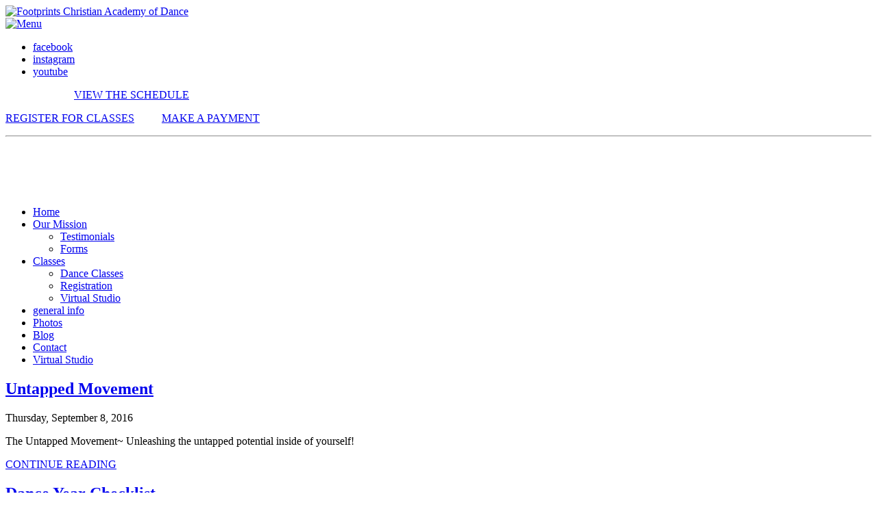

--- FILE ---
content_type: text/html; charset=utf-8
request_url: http://dancewithfootprints.com/Blog/pager/299/page/6
body_size: 8872
content:
<!DOCTYPE html>
<html  lang="en-US">
<head id="Head">
<!--*********************************************-->
<!-- DNN Platform - http://www.dnnsoftware.com   -->
<!-- Copyright (c) 2002-2015, by DNN Corporation -->
<!--*********************************************-->
<meta content="text/html; charset=UTF-8" http-equiv="Content-Type" /><title>
	Blog | Footprints Christian Academy of Dance | Loranger, LA
</title><meta id="MetaDescription" name="DESCRIPTION" content="The Footprints blog talks about all of the classes and other current events happening at our dance studio.  " /><meta id="MetaKeywords" name="KEYWORDS" content=",DotNetNuke,DNN" /><meta id="MetaGenerator" name="GENERATOR" content="DotNetNuke " /><meta id="MetaRobots" name="ROBOTS" content="INDEX, FOLLOW" /><link href="/Resources/Shared/stylesheets/dnndefault/7.0.0/default.css?cdv=43" type="text/css" rel="stylesheet"/><link href="/Portals/_default/Skins/FDA-Theme/skin.css?cdv=43" type="text/css" rel="stylesheet"/><link href="/DesktopModules/EasyDNNnews/Templates/_default/Ozone/Ozone.css?cdv=43" type="text/css" rel="stylesheet"/><link href="/Portals/_default/Containers/FDA-Container/container.css?cdv=43" type="text/css" rel="stylesheet"/><link href="/Portals/0/portal.css?cdv=43" type="text/css" rel="stylesheet"/><link href="/DesktopModules/EasyDNNNews/static/rateit/css/rateit.css?cdv=43" type="text/css" rel="stylesheet"/><script src="/DesktopModules/EasyDNNNews/js/eds1.8.2.js?cdv=43" type="text/javascript"></script><script src="/Resources/libraries/jQuery/01_09_01/jquery.js?cdv=43" type="text/javascript"></script><script src="/Resources/libraries/jQuery-UI/01_11_03/jquery-ui.js?cdv=43" type="text/javascript"></script><!--[if IE 8]><link id="IE8Minus" rel="stylesheet" type="text/css" href="/Portals/_default/Skins/FDA-Theme/css/ie8style.css" /><![endif]-->     
        
			    <script type="text/javascript">
			      var _gaq = _gaq || [];
			      _gaq.push(['_setAccount', 'Tracking ID UA-81951202-1']);
			      _gaq.push(['_trackPageview']);
			      
			 
			      (function() {
				    var ga = document.createElement('script'); ga.type = 'text/javascript'; ga.async = true;
				    ga.src = ('https:' == document.location.protocol ? 'https://' : 'http://') + 'stats.g.doubleclick.net/dc.js';
				    var s = document.getElementsByTagName('script')[0]; s.parentNode.insertBefore(ga, s);
			      })();
			    </script>
        
		  <link rel='SHORTCUT ICON' href='/Portals/0/footprints-favicon.ico?ver=2016-08-02-125310-427' type='image/x-icon' /><meta name="viewport" content="width=device-width, initial-scale=1.0" /><script id="eds_js1_1" src="/DesktopModules/EasyDNNnews/static/EasyDnnSolutions/EasyDnnSolutions_1.1.js" type="text/javascript" data-minor-version="0" data-init-json="{&quot;instanceGlobal&quot;: &quot;EasyDnnSolutions1_1_instance&quot;,&quot;google&quot;: {&quot;maps&quot;: {&quot;api&quot;: {&quot;key&quot;: &quot;&quot;,&quot;libraries&quot;: [&quot;geometry&quot;, &quot;places&quot;]}}}}"></script></head>
<body id="Body">
    
    <form method="post" action="/Blog/pager/299/page/6" id="Form" enctype="multipart/form-data">
<div class="aspNetHidden">
<input type="hidden" name="StylesheetManager_TSSM" id="StylesheetManager_TSSM" value="" />
<input type="hidden" name="ScriptManager_TSM" id="ScriptManager_TSM" value="" />
<input type="hidden" name="__EVENTTARGET" id="__EVENTTARGET" value="" />
<input type="hidden" name="__EVENTARGUMENT" id="__EVENTARGUMENT" value="" />
<input type="hidden" name="__VIEWSTATE" id="__VIEWSTATE" value="Z7mCfY8/33y4dPTgevzxDRDC9YLhteWP3fxIAvNkN2nZW12yqgZOEjKjN3F6ucSirlVcYN8ijfF7Mf5wS/nf38KDTVoRVuTdwOLFQBtikb/YkNhYXv3OM0qivwJd4yNFQaPPmPqygX9fCX7bMMJXR7svCpxShTcC9D+8fBANFcLDf7m2xOgugY/wbXYXqZTX7lumUMNgMitPBYSdoLxqCKKqCxWcp2oCuYKVV94LQ264efPRpsn8xI/fE/Gkznzv6mw8tMkaHwPeNGw///Vs6EdYQ30QdT1tMK/3Gx8utgEXdVbFVPZcEiXMok79fSDQmK/BKUZQk+XTjIvx5h9FCS46Wnp4LDBWO9V+lUzPH14ZcHqgkS3vbbeMmcCei1qvXMr0QHk3aY/JCroCMXFmZLB8pBoXa9soZD235TPVmIrezFD1CxupRQ0r7Yunn8iiHY5xZA==" />
</div>

<script type="text/javascript">
//<![CDATA[
var theForm = document.forms['Form'];
if (!theForm) {
    theForm = document.Form;
}
function __doPostBack(eventTarget, eventArgument) {
    if (!theForm.onsubmit || (theForm.onsubmit() != false)) {
        theForm.__EVENTTARGET.value = eventTarget;
        theForm.__EVENTARGUMENT.value = eventArgument;
        theForm.submit();
    }
}
//]]>
</script>


<script src="/WebResource.axd?d=pynGkmcFUV0ilYfk3dP77FkAFugINhApzrBuONcGgvG8_HywD36-Y2OyPjY1&amp;t=638285899360000000" type="text/javascript"></script>


<script src="/Telerik.Web.UI.WebResource.axd?_TSM_HiddenField_=ScriptManager_TSM&amp;compress=1&amp;_TSM_CombinedScripts_=%3b%3bSystem.Web.Extensions%2c+Version%3d4.0.0.0%2c+Culture%3dneutral%2c+PublicKeyToken%3d31bf3856ad364e35%3aen-US%3ad20f15a2-81e5-4f24-80b9-9fe501a4ce09%3aea597d4b%3ab25378d2" type="text/javascript"></script>
<div class="aspNetHidden">

	<input type="hidden" name="__VIEWSTATEGENERATOR" id="__VIEWSTATEGENERATOR" value="CA0B0334" />
	<input type="hidden" name="__VIEWSTATEENCRYPTED" id="__VIEWSTATEENCRYPTED" value="" />
	<input type="hidden" name="__EVENTVALIDATION" id="__EVENTVALIDATION" value="ysMBCtdM54p42aQWDCahFKu277uMOMLfFupTDjqZ3hqDUEJPslZWy/fslYlQGFdF9kC0TkYYL+nDP3wA/xl982glObckdQq69gYEpiwOUX1MhiBw" />
</div><script src="/js/dnn.js?cdv=43" type="text/javascript"></script><script src="/js/dnn.modalpopup.js?cdv=43" type="text/javascript"></script><script src="/Resources/Shared/Scripts/jquery/jquery.hoverIntent.min.js?cdv=43" type="text/javascript"></script><script src="/js/dnncore.js?cdv=43" type="text/javascript"></script><script src="/DesktopModules/EasyDNNNews/js/jquery.rateit.js?cdv=43" type="text/javascript"></script><script src="/Resources/Shared/Scripts/dnn.jquery.js?cdv=43" type="text/javascript"></script><script src="/DesktopModules/EasyDNNNews/js/jquery.cookie.js?cdv=43" type="text/javascript"></script><script type="text/javascript">
//<![CDATA[
Sys.WebForms.PageRequestManager._initialize('ScriptManager', 'Form', [], [], [], 90, '');
//]]>
</script>

        
        
        
<!--[if lt IE 9]>
<script src="https://html5shim.googlecode.com/svn/trunk/html5.js"></script>
<![endif]-->



<div id="ControlPanelWrapper">
  
</div>
<div id="skin_wrapper" class="Inner">
  <!--start skin header-->
 <div id="skin_header">
  <div class="skin_width">
   <div class="row dnnpane">
    <div class="col-sm-3">
     <div class="logo_style">
      <!--site logo-->
      <div class="site_logo">
        <a id="dnn_dnnLOGO_hypLogo" title="Footprints Christian Academy of Dance" href="http://dancewithfootprints.com/"><img id="dnn_dnnLOGO_imgLogo" src="/Portals/0/Footprints-Logo-Resized.png?ver=2016-08-02-123821-567" alt="Footprints Christian Academy of Dance" /></a>
      </div>
       <!--mobile menu button-->
       <div class="mobile_nav"><a href="#" class="menuclick"><img alt="Menu" class="click_img" src="/Portals/_default/Skins/FDA-Theme/images/blank.gif" /></a></div>
      </div>
      </div>
      <div class="col-sm-9">
        <div id="dnn_TopContactPane" class="TopContactPane"><div class="DnnModule DnnModule-DNN_HTML DnnModule-425"><a name="425"></a><div id="dnn_ctr425_ContentPane" class="NoPaddingNoTitleContentPane"><!-- Start_Module_425 --><div id="dnn_ctr425_ModuleContent" class="DNNModuleContent ModDNNHTMLC">
	<div id="dnn_ctr425_HtmlModule_lblContent" class="Normal">
	<div class="topcontact">
<ul>
 <li class="facebook"><a href="https://www.facebook.com/dancefootprints"><em class="icon-facebook"></em>facebook</a></li>
 <li class="instagramm"><a href="https://www.instagram.com/footprintsdance/"><em class="icon-instagramm"></em>instagram</a></li>
 <li class="youtube"><a href="https://www.youtube.com/channel/UCvKuEFKbH8pED5yomEU-Ilw/videos"><em class="icon-youtube-play"></em>youtube</a></li>
</ul>

<p class="youtube">&nbsp; &nbsp; &nbsp; &nbsp; &nbsp; &nbsp; &nbsp; &nbsp; &nbsp; &nbsp; &nbsp; &nbsp; &nbsp;<a href="https://app.thestudiodirector.com/footprintschristianacad/portal.sd?page=Enroll&amp;meth=search&amp;CLASS_TYPE=&amp;LOCATION=&amp;DAYS=127&amp;START_TIME=&amp;INSTRUCTOR=&amp;AVAIL=">VIEW THE SCHEDULE</a>&nbsp; &nbsp; &nbsp; &nbsp; &nbsp; &nbsp; &nbsp; &nbsp;&nbsp;</p>

<p class="youtube"><a href="https://app.thestudiodirector.com/footprintschristianacad/portal.sd?page=Register">REGISTER FOR CLASSES</a>&nbsp; &nbsp; &nbsp; &nbsp; &nbsp; <a href="https://app.thestudiodirector.com/footprintschristianacad/portal.sd?page=Login">MAKE A PAYMENT</a></p>

<hr />
<h2 class="youtube" style="font-style:italic;">&nbsp;</h2>

<p class="youtube">&nbsp;</p>
</div>

</div>

</div><!-- End_Module_425 --></div>









</div></div>
        <!--start skin menu-->
        <div class="siteNAV">
            <nav class="menu_box">
              <div id="standardMenu">
  <ul class="rootMenu">
    <li class="item first child-1"><a href="http://dancewithfootprints.com/" target=""><span>Home</span></a></li>
    <li class="item haschild child-2"><a href="http://dancewithfootprints.com/Our-Mission" target=""><span>Our Mission<i class="navarrow"></i></span></a><div class="subMenu">
        <ul>
          <li class="item first child-1"><a href="http://dancewithfootprints.com/Our-Mission/Testimonials" target=""><span>Testimonials</span></a></li>
          <li class="item last child-2"><a href="http://dancewithfootprints.com/Our-Mission/Forms" target=""><span>Forms</span></a></li>
        </ul>
      </div>
    </li>
    <li class="item haschild child-3"><a href="http://dancewithfootprints.com/Classes" target=""><span>Classes<i class="navarrow"></i></span></a><div class="subMenu">
        <ul>
          <li class="item first child-1"><a href="http://dancewithfootprints.com/Classes/Dance-Classes" target=""><span>Dance Classes</span></a></li>
          <li class="item child-2"><a href="http://dancewithfootprints.com/Classes/Registration" target=""><span>Registration</span></a></li>
          <li class="item last child-3"><a href="http://dancewithfootprints.com/special-events" target=""><span>Virtual Studio</span></a></li>
        </ul>
      </div>
    </li>
    <li class="item child-4"><a href="http://dancewithfootprints.com/general-info" target=""><span>general info</span></a></li>
    <li class="item child-5"><a href="http://dancewithfootprints.com/Photos" target=""><span>Photos</span></a></li>
    <li class="item selected breadcrumb child-6"><a href="http://dancewithfootprints.com/Blog" target=""><span>Blog</span></a></li>
    <li class="item child-7"><a href="http://dancewithfootprints.com/Contact" target=""><span>Contact</span></a></li>
    <li class="item last child-8"><a href="http://dancewithfootprints.com/Virtual-Studio" target=""><span>Virtual Studio</span></a></li>
  </ul>
</div>
            </nav>
        </div>
        <!--end skin menu-->
      </div>
    </div>
   </div>
  </div>
  <!--end skin header-->

  <!--start main area-->
  <div class="skin_main_inner">
    <!--start site banner-->
    <div class="skin_banner">
      <div id="dnn_BannerPane" class="bannerpane DNNEmptyPane"></div>
    </div>
    <!--end site banner-->
    <!--start site Content Top-->
    <div id="Content_Top">
        <div class="skin_top_content">
         <div class="skin_width">
          <div class="row dnnpane">
            <div id="dnn_ContentPane" class="content_grid12 col-sm-12"><div class="DnnModule DnnModule-EasyDNNnews DnnModule-434"><a name="434"></a><div id="dnn_ctr434_ContentPane" class="NoTitleBottomPaddingContentPane"><!-- Start_Module_434 --><div id="dnn_ctr434_ModuleContent" class="DNNModuleContent ModEasyDNNnewsC">
	
<script type="text/javascript">
	/*<![CDATA[*/
	
	
	
	
	
	
	
	

	eds1_8(function ($) {
		if (typeof edn_fluidvids != 'undefined')
			edn_fluidvids.init({
				selector: ['.edn_fluidVideo iframe'],
				players: ['www.youtube.com', 'player.vimeo.com']
			});
		

	});
	/*]]>*/
</script>



<div id="EDN_Ozone" class="news eds_subCollection_news eds_news_Ozone eds_template_List_Article_Blog eds_templateGroup_listArticleDefault eds_styleSwitchCriteria_module_434">
	

	

	<div id="dnn_ctr434_ViewEasyDNNNewsMain_ctl00_pnlListArticles">
		
		
		<!--ArticleRepeat:Before:-->
<div class="edn_434_article_list_wrapper"><!--ArticleTemplate-->
<article class="edn_article bloglist edn_clearFix">
	
	<h2 class="edn_articleTitle"><a href="http://dancewithfootprints.com/Blog/untapped-movement" target="_self">Untapped Movement</a></h2>
	
	<div class="edn_metaDetails">
		<time>Thursday, September 8, 2016</time>
	</div>
	<div class="edn_articleSummary"><p>The Untapped Movement~ Unleashing the untapped potential inside of yourself!</p></div>
	<div class="edn_readMoreButtonWrapper"><a class="edn_readMore edn_readMoreButton" href="http://dancewithfootprints.com/Blog/untapped-movement" target="_self">CONTINUE READING</a></div>
</article>
<!--ArticleTemplate-->
<article class="edn_article bloglist edn_clearFix">
	
	<h2 class="edn_articleTitle"><a href="http://dancewithfootprints.com/Blog/dance-year-checklist" target="_self">Dance Year Checklist</a></h2>
	
	<div class="edn_metaDetails">
		<time>Wednesday, August 3, 2016</time>
	</div>
	<div class="edn_articleSummary"><p>I am so excited to begin the new dance year! I love seeing all the fresh new faces! I also enjoy being reunited with all the returning faces after having a few weeks off! With the new dance year starting along with a new school year, you may be asking yourself, &ldquo;How can I get my child ready for class?&rdquo;. I am here to help! Check out the top 5 things to make sure you scratch off the list before sending your child to dance class for the new year!</p></div>
	<div class="edn_readMoreButtonWrapper"><a class="edn_readMore edn_readMoreButton" href="http://dancewithfootprints.com/Blog/dance-year-checklist" target="_self">CONTINUE READING</a></div>
</article>
</div><!--ArticleRepeat:After:-->

		<div class="article_pager"><a class="page" href="http://dancewithfootprints.com/Blog/pager/13/page/1">1</a><a class="page" href="http://dancewithfootprints.com/Blog/pager/14/page/2">2</a><a class="page" href="http://dancewithfootprints.com/Blog/pager/31/page/3">3</a><a class="page" href="http://dancewithfootprints.com/Blog/pager/62/page/4">4</a><a class="page" href="http://dancewithfootprints.com/Blog/pager/78/page/5">5</a><a class="active page" href="http://dancewithfootprints.com/Blog/pager/299/page/6">6</a></div>
	
	</div>

	

	
	
</div>











</div><!-- End_Module_434 --></div>









</div></div>
          </div>
          <div class="row dnnpane">
            <div id="dnn_TopLeftPane50" class="TopLeftPane50 col-sm-6 DNNEmptyPane"></div>
            <div id="dnn_TopRightPane50" class="TopRightPane50 col-sm-6 DNNEmptyPane"></div>
          </div>
          <div class="row dnnpane">
            <div id="dnn_TopLeftPaneA" class="TopLeftPaneA col-sm-3 DNNEmptyPane"></div>
            <div id="dnn_TopLeftPaneB" class="TopLeftPaneB col-sm-3 DNNEmptyPane"></div>
            <div id="dnn_TopRightPaneA" class="TopRightPaneA col-sm-3 DNNEmptyPane"></div>
            <div id="dnn_TopRightPaneB" class="TopRightPaneB col-sm-3 DNNEmptyPane"></div>
          </div>
          <div class="row dnnpane">
            <div id="dnn_LeftPane30" class="LeftPane30 col-sm-4 DNNEmptyPane"></div>
            <div id="dnn_RightPane70" class="RightPane70 col-sm-8 DNNEmptyPane"></div>
          </div>
          <div class="row dnnpane">
            <div id="dnn_LeftPane70" class="LeftPane70 col-sm-8 DNNEmptyPane"></div>
            <div id="dnn_RightPane30" class="RightPane30 col-sm-4 DNNEmptyPane"></div>
          </div>
          <div class="row dnnpane">
            <div id="dnn_LeftPane" class="LeftPane col-sm-4 DNNEmptyPane"></div>
            <div id="dnn_CenterPane" class="CenterPane col-sm-4 DNNEmptyPane"></div>
            <div id="dnn_RightPane" class="RightPane col-sm-4 DNNEmptyPane"></div>
          </div>
          <div class="row dnnpane">
            <div id="dnn_BottomPane" class="BottomPane col-sm-12 DNNEmptyPane"></div>
          </div>
        </div>
      </div>
    </div>
    <!--end site Content Top-->
   </div> 
 <!--end main area-->
 
 
 <!--start site Bottom-->
  <div id="Site_Footer">
     <div class="skin_width">
        <div class="skin_main_padding">
          <div class="row dnnpane">
            <div id="dnn_FooterLeftPane" class="FooterLeftPane col-sm-4 DNNEmptyPane"></div>
            <div id="dnn_FooterCenterPane" class="FooterCenterPane col-sm-4 DNNEmptyPane"></div>
            <div id="dnn_FooterRightPane" class="FooterRightPane col-sm-4 DNNEmptyPane"></div>
          </div>
          <div id="dnn_FooterPane" class="FooterPane"><div class="DnnModule DnnModule-DNN_HTML DnnModule-426"><a name="426"></a><div id="dnn_ctr426_ContentPane" class="NoPaddingNoTitleContentPane"><!-- Start_Module_426 --><div id="dnn_ctr426_ModuleContent" class="DNNModuleContent ModDNNHTMLC">
	<div id="dnn_ctr426_HtmlModule_lblContent" class="Normal">
	<div class="footercontent row-fluid">
<div class="span2" style="text-align: center;">&nbsp;</div>

<div class="span2" style="text-align: center;"><!-- <p><span style="font-size:x-small;"><big><span class="marker">Since we can&#39;t party in our studio walls right now, you all knew we would find a way to bring the party to you! I hope you enjoy the website, resources and energy we created just for you through our virtual studio FCAD TV! While I know this won&#39;t replace the in-person awesomeness that you have come to know, enjoy and experience, we are confident that for the next few weeks, the party in your home will be exactly what we all needed. Enclosed you will find stickers to reward your student with at the end of every class. While we personally can&#39;t be there to high five, we wanted to send a little something to show just how much we care. Feel free to tag us and share your house party, because we are Stronger Together.</span></big></span></p> -->
<p><span style="font-size:x-small;"><big><span class="marker">Current FCAD members, click HERE to access your virtual studio!</span></big></span></p>

<p>&nbsp;</p>
</div>

<div class="span2"><img alt="" src="/portals/0/Footprints-Logo-Resized.png" style="width: 139px; height: 56px;" title="" /></div>

<div class="span8">
<ul>
 <li>18189&nbsp;Highway 40<br />
 Loranger, LA<br />
 985.878.8791</li>
 <li>
 <ul class="cul1">
  <li><a href="/">Home</a></li>
  <li><a href="/Our-Mission">our mission</a></li>
  <li><a href="/Classes">classes</a></li>
 </ul>
 </li>
 <li>
 <ul class="cul2">
  <li><a href="/general-info">general info</a></li>
  <li><a href="/Photos">photo album</a></li>
  <li><a href="/Blog">blog</a></li>
 </ul>
 </li>
 <li>
 <ul class="cul3">
  <li><a href="/Our-Mission/Testimonials">Testimonials</a></li>
  <li><a href="/Classes/Registration">Register Online</a></li>
  <li><a href="/Contact">Contact</a></li>
 </ul>
 </li>
</ul>
</div>

<div class="span2">
<ul class="footersocial">
 <li><a href="https://www.facebook.com/dancefootprints"><em class="icon-facebook"></em></a></li>
 <li><a href="https://www.instagram.com/footprintsdance/"><em class="icon-instagramm"></em></a></li>
 <li><a href="https://www.youtube.com/channel/UCvKuEFKbH8pED5yomEU-Ilw/videos"><em class="icon-youtube-play"></em></a></li>
</ul>
</div>
</div>

</div>

</div><!-- End_Module_426 --></div>









</div><div class="DnnModule DnnModule-DNN_HTML DnnModule-454"><a name="454"></a>
<div class="DNNContainer_noTitle">
	<div id="dnn_ctr454_ContentPane"><!-- Start_Module_454 --><div id="dnn_ctr454_ModuleContent" class="DNNModuleContent ModDNNHTMLC">
	<div id="dnn_ctr454_HtmlModule_lblContent" class="Normal">
	<!-- Drip -->
<script type="text/javascript">
  var _dcq = _dcq || [];
  var _dcs = _dcs || {};
  _dcs.account = '4513263';

  (function() {
    var dc = document.createElement('script');
    dc.type = 'text/javascript'; dc.async = true;
    dc.src = '//tag.getdrip.com/4513263.js';
    var s = document.getElementsByTagName('script')[0];
    s.parentNode.insertBefore(dc, s);
  })();
</script>
<!-- end Drip -->
</div>

</div><!-- End_Module_454 --></div>
	<div class="clear"></div>
</div>
</div></div>
      </div>
      <div class="siteCOPYRIGHT">
        <span id="dnn_dnnCOPYRIGHT_lblCopyright" class="COPYRIGHT">© 2026 Footprints Christian Academy of Dance</span>

        <div class="FstonesM">Website by <a href="http://5stonesmedia.com/" target="_blank">5 Stones Media</a></div>
      </div>
    </div>
  </div>
 <!--end site Content Bottom-->
</div>
<a href="#top" id="top-link" title="Top"><i class="fa fa-arrow-up"></i> </a> 

<script type='text/javascript' src='/Resources/Shared/Scripts/jquery/jquery.hoverIntent.min.js'></script>
<script type='text/javascript' src='/Portals/_default/Skins/FDA-Theme/StandardMenu/StandardMenu.js'></script>
<script type='text/javascript' src='/Portals/_default/Skins/FDA-Theme/js/jquery.scrollTo.min.js'></script>
<script type='text/javascript' src='/Portals/_default/Skins/FDA-Theme/js/scrolltop.call.js'></script>
<script type='text/javascript' src='/Portals/_default/Skins/FDA-Theme/js/jquery.fancybox.min.js'></script>
<script type='text/javascript' src='/Portals/_default/Skins/FDA-Theme/js/jquery.mousewheel.min.js'></script>
<script type='text/javascript' src='/Portals/_default/Skins/FDA-Theme/js/jquery.easing.1.3.min.js'></script>
<script type='text/javascript' src='/Portals/_default/Skins/FDA-Theme/bootstrap/js/bootstrap.js'></script>
<script type='text/javascript' src='/Portals/_default/Skins/FDA-Theme/js/jquery.accordion.js'></script>
<script type='text/javascript' src='/Portals/_default/Skins/FDA-Theme/js/shake.js'></script>
<script type='text/javascript' src='/Portals/_default/Skins/FDA-Theme/js/jquery-transit-modified.js'></script>
<script type='text/javascript' src='/Portals/_default/Skins/FDA-Theme/js/jquery.quovolver.min.js'></script>
<script type='text/javascript' src='/Portals/_default/Skins/FDA-Theme/js/jquery.isotope.min.js'></script>
<script type='text/javascript' src='/Portals/_default/Skins/FDA-Theme/js/jquery.retinise.min.js'></script>
<script type='text/javascript' src='/Portals/_default/Skins/FDA-Theme/js/jquery.lavalamp.js'></script>
<script type='text/javascript' src='/Portals/_default/Skins/FDA-Theme/js/jquery.visible.js'></script>
<script type='text/javascript' src='/Portals/_default/Skins/FDA-Theme/js/jquery.flexslider.min.js'></script>
<script type='text/javascript' src='/Portals/_default/Skins/FDA-Theme/js/smoothscroll.min.js'></script>


<link rel="stylesheet" href="https://maxcdn.bootstrapcdn.com/font-awesome/4.6.1/css/font-awesome.min.css">

<!--[if IE 9]>
<script type='text/javascript'>
//Disable Animation:
jQuery(document).ready(function() {
	 $(".animation").css({"opacity": "1"});
});
</script>
<![endif]-->

<script type='text/javascript' src='/Portals/_default/Skins/FDA-Theme/js/custom.js'></script>












        <input name="ScrollTop" type="hidden" id="ScrollTop" />
        <input name="__dnnVariable" type="hidden" id="__dnnVariable" autocomplete="off" value="`{`__scdoff`:`1`}" />
        
    </form>
    <!--CDF(Javascript|/js/dnncore.js?cdv=43)--><!--CDF(Javascript|/js/dnn.modalpopup.js?cdv=43)--><!--CDF(Css|/Resources/Shared/stylesheets/dnndefault/7.0.0/default.css?cdv=43)--><!--CDF(Css|/Portals/_default/Skins/FDA-Theme/skin.css?cdv=43)--><!--CDF(Css|/Portals/_default/Containers/FDA-Container/container.css?cdv=43)--><!--CDF(Css|/Portals/_default/Containers/FDA-Container/container.css?cdv=43)--><!--CDF(Css|/Portals/_default/Containers/FDA-Container/container.css?cdv=43)--><!--CDF(Css|/Portals/0/portal.css?cdv=43)--><!--CDF(Javascript|/js/dnn.js?cdv=43)--><!--CDF(Javascript|/DesktopModules/EasyDNNNews/js/eds1.8.2.js?cdv=43)--><!--CDF(Css|/DesktopModules/EasyDNNNews/static/rateit/css/rateit.css?cdv=43)--><!--CDF(Javascript|/DesktopModules/EasyDNNNews/js/jquery.rateit.js?cdv=43)--><!--CDF(Javascript|/DesktopModules/EasyDNNNews/js/jquery.cookie.js?cdv=43)--><!--CDF(Css|/DesktopModules/EasyDNNnews/Templates/_default/Ozone/Ozone.css?cdv=43)--><!--CDF(Javascript|/Resources/Shared/Scripts/jquery/jquery.hoverIntent.min.js?cdv=43)--><!--CDF(Javascript|/Resources/Shared/Scripts/dnn.jquery.js?cdv=43)--><!--CDF(Javascript|/Resources/Shared/Scripts/jquery/jquery.hoverIntent.min.js?cdv=43)--><!--CDF(Javascript|/Resources/libraries/jQuery-UI/01_11_03/jquery-ui.js?cdv=43)--><!--CDF(Javascript|/Resources/libraries/jQuery/01_09_01/jquery.js?cdv=43)-->
    
</body>
</html>